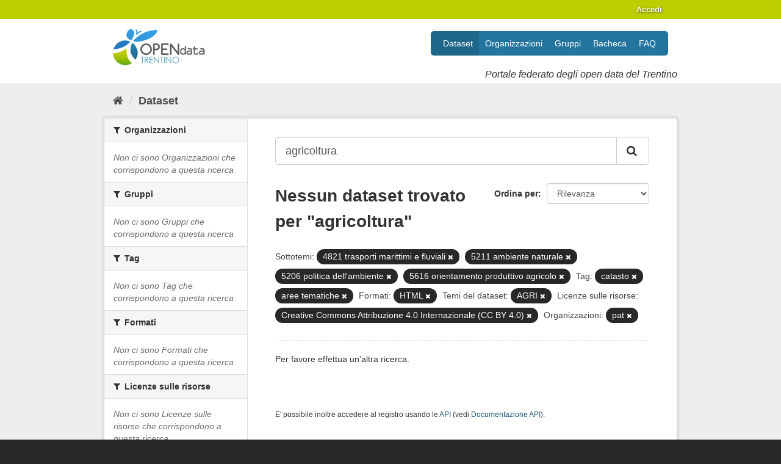

--- FILE ---
content_type: text/html; charset=utf-8
request_url: https://cot-test.infotn.it/dataset/?q=agricoltura&_dcat_subtheme_it_limit=0&dcat_subtheme_it=4821+trasporti+marittimi+e+fluviali&dcat_subtheme_it=5211+ambiente+naturale&dcat_subtheme_it=5206+politica+dell%27ambiente&dcat_subtheme_it=5616+orientamento+produttivo+agricolo&tags=catasto&tags=aree+tematiche&res_format=HTML&dcat_theme=AGRI&resource_license_it=Creative+Commons+Attribuzione+4.0+Internazionale+%28CC+BY+4.0%29&organization=pat
body_size: 22983
content:
<!DOCTYPE html>
<!--[if IE 9]> <html lang="it" class="ie9"> <![endif]-->
<!--[if gt IE 8]><!--> <html lang="it"> <!--<![endif]-->
  <head>
    
  <meta charset="utf-8" />
      <meta name="generator" content="ckan 2.9.5" />
      <meta name="viewport" content="width=device-width, initial-scale=1.0">
  <link
     rel="alternate"
     type="application/atom+xml"
     title="Feed Atom di Dati Trentino"
     href="/revision/list?format=atom" />

    <title>Dataset - Dati Trentino</title>

    
    
    <link rel="shortcut icon" href="/base/images/ckan.ico" />
    
    
        <link rel="alternate" type="text/n3" href="https://cot-test.infotn.it/catalog.n3"/>
        <link rel="alternate" type="text/ttl" href="https://cot-test.infotn.it/catalog.ttl"/>
        <link rel="alternate" type="application/rdf+xml" href="https://cot-test.infotn.it/catalog.xml"/>
        <link rel="alternate" type="application/ld+json" href="https://cot-test.infotn.it/catalog.jsonld"/>
    

    
   
  
      
      
      
      
    
  

   <link rel="stylesheet" href="/css/multilang.css" type="text/css">


    
    



    
      
      
    

    
    <link href="/webassets/base/4f3188fa_main.css" rel="stylesheet"/>
<link href="/webassets/datitrentinoit/d0f83092_datitrentinoit.css" rel="stylesheet"/>
<link href="/webassets/ckanext-harvest/c95a0af2_harvest_css.css" rel="stylesheet"/>
    
  </head>

  
  <body data-site-root="https://cot-test.infotn.it/" data-locale-root="https://cot-test.infotn.it/" >

    
    <div class="sr-only sr-only-focusable"><a href="#content">Salta al contenuto</a></div>
  

  
     
<div class="account-masthead">
  <div class="container">
     
    <nav class="account not-authed" aria-label="Account">
      <ul class="list-unstyled">
        
        <li><a href="/user/login">Accedi</a></li>
         
      </ul>
    </nav>
     
  </div>
</div>

<header class="navbar navbar-static-top masthead">
    
  <div class="container">
    <div class="navbar-right">
      <button data-target="#main-navigation-toggle" data-toggle="collapse" class="navbar-toggle collapsed" type="button" aria-label="expand or collapse" aria-expanded="false">
        <span class="sr-only">Toggle navigation</span>
        <span class="fa fa-bars"></span>
      </button>
    </div>
    <hgroup class="header-image navbar-left">
      
  <a class="logo" href="/">
    <img src="/images/logo.png" alt="Dati Trentino" />
  </a>

  
    <div class="subtitle">
      <p>Portale federato degli open data del Trentino</p>
    </div>
  


    </hgroup>

    <div class="collapse navbar-collapse" id="main-navigation-toggle">
      
      <nav class="section navigation">
        <ul class="nav nav-pills">
            
	<li class="active"><a href="/dataset/">Dataset</a></li><li><a href="/organization/">Organizzazioni</a></li><li><a href="/group/">Gruppi</a></li><li><a href="/showcase">Bacheca</a></li><li><a href="/faq">FAQ</a></li>

        </ul>
      </nav>
       
    </div>
  </div>
</header>

  
    <div class="main">
      <div id="content" class="container">
        
          
            <div class="flash-messages">
              
                
              
            </div>
          

          
            <div class="toolbar" role="navigation" aria-label="Breadcrumb">
              
                
                  <ol class="breadcrumb">
                    
<li class="home"><a href="/" aria-label="Home"><i class="fa fa-home"></i><span> Home</span></a></li>
                    
  <li class="active"><a href="/dataset/">Dataset</a></li>

                  </ol>
                
              
            </div>
          

          <div class="row wrapper">
            
            
            

            
              <aside class="secondary col-sm-3">
                
                
  <div class="filters">
    <div>
      
        

    
    
	
	    
	    
		<section class="module module-narrow module-shallow">
		    
			<h2 class="module-heading">
			    <i class="fa fa-filter"></i>
			    
			    Organizzazioni
			</h2>
		    
		    
			
			    
				<p class="module-content empty">Non ci sono Organizzazioni che corrispondono a questa ricerca</p>
			    
			
		    
		</section>
	    
	
    

      
        

    
    
	
	    
	    
		<section class="module module-narrow module-shallow">
		    
			<h2 class="module-heading">
			    <i class="fa fa-filter"></i>
			    
			    Gruppi
			</h2>
		    
		    
			
			    
				<p class="module-content empty">Non ci sono Gruppi che corrispondono a questa ricerca</p>
			    
			
		    
		</section>
	    
	
    

      
        

    
    
	
	    
	    
		<section class="module module-narrow module-shallow">
		    
			<h2 class="module-heading">
			    <i class="fa fa-filter"></i>
			    
			    Tag
			</h2>
		    
		    
			
			    
				<p class="module-content empty">Non ci sono Tag che corrispondono a questa ricerca</p>
			    
			
		    
		</section>
	    
	
    

      
        

    
    
	
	    
	    
		<section class="module module-narrow module-shallow">
		    
			<h2 class="module-heading">
			    <i class="fa fa-filter"></i>
			    
			    Formati
			</h2>
		    
		    
			
			    
				<p class="module-content empty">Non ci sono Formati che corrispondono a questa ricerca</p>
			    
			
		    
		</section>
	    
	
    

      
        

    
    
	
	    
	    
		<section class="module module-narrow module-shallow">
		    
			<h2 class="module-heading">
			    <i class="fa fa-filter"></i>
			    
			    Licenze sulle risorse
			</h2>
		    
		    
			
			    
				<p class="module-content empty">Non ci sono Licenze sulle risorse che corrispondono a questa ricerca</p>
			    
			
		    
		</section>
	    
	
    

      
        

    
    
	
	    
	    
		<section class="module module-narrow module-shallow">
		    
			<h2 class="module-heading">
			    <i class="fa fa-filter"></i>
			    
			    Temi del dataset
			</h2>
		    
		    
			
			    
				<p class="module-content empty">Non ci sono Temi del dataset che corrispondono a questa ricerca</p>
			    
			
		    
		</section>
	    
	
    

      
        

    
    
	
	    
	    
		<section class="module module-narrow module-shallow">
		    
			<h2 class="module-heading">
			    <i class="fa fa-filter"></i>
			    
			    Sottotemi
			</h2>
		    
		    
			
			    
				<p class="module-content empty">Non ci sono Sottotemi che corrispondono a questa ricerca</p>
			    
			
		    
		</section>
	    
	
    

      
        

    
    
	
	    
	    
		<section class="module module-narrow module-shallow">
		    
			<h2 class="module-heading">
			    <i class="fa fa-filter"></i>
			    
			    Cataloghi di origine
			</h2>
		    
		    
			
			    
				<p class="module-content empty">Non ci sono Cataloghi di origine che corrispondono a questa ricerca</p>
			    
			
		    
		</section>
	    
	
    

      
        

    
    
	
	    
	    
		<section class="module module-narrow module-shallow">
		    
			<h2 class="module-heading">
			    <i class="fa fa-filter"></i>
			    
			    Regioni
			</h2>
		    
		    
			
			    
				<p class="module-content empty">Non ci sono Regioni che corrispondono a questa ricerca</p>
			    
			
		    
		</section>
	    
	
    

      
    </div>
    <a class="close no-text hide-filters"><i class="fa fa-times-circle"></i><span class="text">close</span></a>
  </div>

              </aside>
            

            
              <div class="primary col-sm-9 col-xs-12" role="main">
                
                
  <section class="module">
    <div class="module-content">
      
        
      
      
        
        
        







<form id="dataset-search-form" class="search-form" method="get" data-module="select-switch">

  
    <div class="input-group search-input-group">
      <input aria-label="Search datasets..." id="field-giant-search" type="text" class="form-control input-lg" name="q" value="agricoltura" autocomplete="off" placeholder="Search datasets...">
      
      <span class="input-group-btn">
        <button class="btn btn-default btn-lg" type="submit" value="search" aria-label="Invia">
          <i class="fa fa-search"></i>
        </button>
      </span>
      
    </div>
  

  
    <span>
  
  

  
  
  
  <input type="hidden" name="dcat_subtheme_it" value="4821 trasporti marittimi e fluviali" />
  
  
  
  
  
  <input type="hidden" name="dcat_subtheme_it" value="5211 ambiente naturale" />
  
  
  
  
  
  <input type="hidden" name="dcat_subtheme_it" value="5206 politica dell&#39;ambiente" />
  
  
  
  
  
  <input type="hidden" name="dcat_subtheme_it" value="5616 orientamento produttivo agricolo" />
  
  
  
  
  
  <input type="hidden" name="tags" value="catasto" />
  
  
  
  
  
  <input type="hidden" name="tags" value="aree tematiche" />
  
  
  
  
  
  <input type="hidden" name="res_format" value="HTML" />
  
  
  
  
  
  <input type="hidden" name="dcat_theme" value="AGRI" />
  
  
  
  
  
  <input type="hidden" name="resource_license_it" value="Creative Commons Attribuzione 4.0 Internazionale (CC BY 4.0)" />
  
  
  
  
  
  <input type="hidden" name="organization" value="pat" />
  
  
  
  </span>
  

  
    
      <div class="form-select form-group control-order-by">
        <label for="field-order-by">Ordina per</label>
        <select id="field-order-by" name="sort" class="form-control">
          
            
              <option value="score desc, metadata_modified desc" selected="selected">Rilevanza</option>
            
          
            
              <option value="title_string asc">Nome Crescente</option>
            
          
            
              <option value="title_string desc">Nome Decrescente</option>
            
          
            
              <option value="metadata_modified desc">Ultima modifica</option>
            
          
            
          
        </select>
        
        <button class="btn btn-default js-hide" type="submit">Vai</button>
        
      </div>
    
  

  
    
      <h1>

  
  
  
  

Nessun dataset trovato per "agricoltura"</h1>
    
  

  
    
      <p class="filter-list">
        
          
          <span class="facet">Sottotemi:</span>
          
            <span class="filtered pill">4821 trasporti marittimi e fluviali
              <a href="/dataset/?q=agricoltura&amp;_dcat_subtheme_it_limit=0&amp;dcat_subtheme_it=5211+ambiente+naturale&amp;dcat_subtheme_it=5206+politica+dell%27ambiente&amp;dcat_subtheme_it=5616+orientamento+produttivo+agricolo&amp;tags=catasto&amp;tags=aree+tematiche&amp;res_format=HTML&amp;dcat_theme=AGRI&amp;resource_license_it=Creative+Commons+Attribuzione+4.0+Internazionale+%28CC+BY+4.0%29&amp;organization=pat" class="remove" title="Elimina"><i class="fa fa-times"></i></a>
            </span>
          
            <span class="filtered pill">5211 ambiente naturale
              <a href="/dataset/?q=agricoltura&amp;_dcat_subtheme_it_limit=0&amp;dcat_subtheme_it=4821+trasporti+marittimi+e+fluviali&amp;dcat_subtheme_it=5206+politica+dell%27ambiente&amp;dcat_subtheme_it=5616+orientamento+produttivo+agricolo&amp;tags=catasto&amp;tags=aree+tematiche&amp;res_format=HTML&amp;dcat_theme=AGRI&amp;resource_license_it=Creative+Commons+Attribuzione+4.0+Internazionale+%28CC+BY+4.0%29&amp;organization=pat" class="remove" title="Elimina"><i class="fa fa-times"></i></a>
            </span>
          
            <span class="filtered pill">5206 politica dell&#39;ambiente
              <a href="/dataset/?q=agricoltura&amp;_dcat_subtheme_it_limit=0&amp;dcat_subtheme_it=4821+trasporti+marittimi+e+fluviali&amp;dcat_subtheme_it=5211+ambiente+naturale&amp;dcat_subtheme_it=5616+orientamento+produttivo+agricolo&amp;tags=catasto&amp;tags=aree+tematiche&amp;res_format=HTML&amp;dcat_theme=AGRI&amp;resource_license_it=Creative+Commons+Attribuzione+4.0+Internazionale+%28CC+BY+4.0%29&amp;organization=pat" class="remove" title="Elimina"><i class="fa fa-times"></i></a>
            </span>
          
            <span class="filtered pill">5616 orientamento produttivo agricolo
              <a href="/dataset/?q=agricoltura&amp;_dcat_subtheme_it_limit=0&amp;dcat_subtheme_it=4821+trasporti+marittimi+e+fluviali&amp;dcat_subtheme_it=5211+ambiente+naturale&amp;dcat_subtheme_it=5206+politica+dell%27ambiente&amp;tags=catasto&amp;tags=aree+tematiche&amp;res_format=HTML&amp;dcat_theme=AGRI&amp;resource_license_it=Creative+Commons+Attribuzione+4.0+Internazionale+%28CC+BY+4.0%29&amp;organization=pat" class="remove" title="Elimina"><i class="fa fa-times"></i></a>
            </span>
          
        
          
          <span class="facet">Tag:</span>
          
            <span class="filtered pill">catasto
              <a href="/dataset/?q=agricoltura&amp;_dcat_subtheme_it_limit=0&amp;dcat_subtheme_it=4821+trasporti+marittimi+e+fluviali&amp;dcat_subtheme_it=5211+ambiente+naturale&amp;dcat_subtheme_it=5206+politica+dell%27ambiente&amp;dcat_subtheme_it=5616+orientamento+produttivo+agricolo&amp;tags=aree+tematiche&amp;res_format=HTML&amp;dcat_theme=AGRI&amp;resource_license_it=Creative+Commons+Attribuzione+4.0+Internazionale+%28CC+BY+4.0%29&amp;organization=pat" class="remove" title="Elimina"><i class="fa fa-times"></i></a>
            </span>
          
            <span class="filtered pill">aree tematiche
              <a href="/dataset/?q=agricoltura&amp;_dcat_subtheme_it_limit=0&amp;dcat_subtheme_it=4821+trasporti+marittimi+e+fluviali&amp;dcat_subtheme_it=5211+ambiente+naturale&amp;dcat_subtheme_it=5206+politica+dell%27ambiente&amp;dcat_subtheme_it=5616+orientamento+produttivo+agricolo&amp;tags=catasto&amp;res_format=HTML&amp;dcat_theme=AGRI&amp;resource_license_it=Creative+Commons+Attribuzione+4.0+Internazionale+%28CC+BY+4.0%29&amp;organization=pat" class="remove" title="Elimina"><i class="fa fa-times"></i></a>
            </span>
          
        
          
          <span class="facet">Formati:</span>
          
            <span class="filtered pill">HTML
              <a href="/dataset/?q=agricoltura&amp;_dcat_subtheme_it_limit=0&amp;dcat_subtheme_it=4821+trasporti+marittimi+e+fluviali&amp;dcat_subtheme_it=5211+ambiente+naturale&amp;dcat_subtheme_it=5206+politica+dell%27ambiente&amp;dcat_subtheme_it=5616+orientamento+produttivo+agricolo&amp;tags=catasto&amp;tags=aree+tematiche&amp;dcat_theme=AGRI&amp;resource_license_it=Creative+Commons+Attribuzione+4.0+Internazionale+%28CC+BY+4.0%29&amp;organization=pat" class="remove" title="Elimina"><i class="fa fa-times"></i></a>
            </span>
          
        
          
          <span class="facet">Temi del dataset:</span>
          
            <span class="filtered pill">AGRI
              <a href="/dataset/?q=agricoltura&amp;_dcat_subtheme_it_limit=0&amp;dcat_subtheme_it=4821+trasporti+marittimi+e+fluviali&amp;dcat_subtheme_it=5211+ambiente+naturale&amp;dcat_subtheme_it=5206+politica+dell%27ambiente&amp;dcat_subtheme_it=5616+orientamento+produttivo+agricolo&amp;tags=catasto&amp;tags=aree+tematiche&amp;res_format=HTML&amp;resource_license_it=Creative+Commons+Attribuzione+4.0+Internazionale+%28CC+BY+4.0%29&amp;organization=pat" class="remove" title="Elimina"><i class="fa fa-times"></i></a>
            </span>
          
        
          
          <span class="facet">Licenze sulle risorse:</span>
          
            <span class="filtered pill">Creative Commons Attribuzione 4.0 Internazionale (CC BY 4.0)
              <a href="/dataset/?q=agricoltura&amp;_dcat_subtheme_it_limit=0&amp;dcat_subtheme_it=4821+trasporti+marittimi+e+fluviali&amp;dcat_subtheme_it=5211+ambiente+naturale&amp;dcat_subtheme_it=5206+politica+dell%27ambiente&amp;dcat_subtheme_it=5616+orientamento+produttivo+agricolo&amp;tags=catasto&amp;tags=aree+tematiche&amp;res_format=HTML&amp;dcat_theme=AGRI&amp;organization=pat" class="remove" title="Elimina"><i class="fa fa-times"></i></a>
            </span>
          
        
          
          <span class="facet">Organizzazioni:</span>
          
            <span class="filtered pill">pat
              <a href="/dataset/?q=agricoltura&amp;_dcat_subtheme_it_limit=0&amp;dcat_subtheme_it=4821+trasporti+marittimi+e+fluviali&amp;dcat_subtheme_it=5211+ambiente+naturale&amp;dcat_subtheme_it=5206+politica+dell%27ambiente&amp;dcat_subtheme_it=5616+orientamento+produttivo+agricolo&amp;tags=catasto&amp;tags=aree+tematiche&amp;res_format=HTML&amp;dcat_theme=AGRI&amp;resource_license_it=Creative+Commons+Attribuzione+4.0+Internazionale+%28CC+BY+4.0%29" class="remove" title="Elimina"><i class="fa fa-times"></i></a>
            </span>
          
        
      </p>
      <a class="show-filters btn btn-default">Risultato del Filtro</a>
    
  

</form>


   <p class="extra">Per favore effettua un'altra ricerca.</p> 



      
      
        

  

      
    </div>

    
      
    
  </section>

  
    <section class="module">
      <div class="module-content">
        
          <small>
            
            
            
          E' possibile inoltre accedere al registro usando le <a href="/api/3">API</a> (vedi <a href="http://docs.ckan.org/en/2.9/api/">Documentazione API</a>). 
          </small>
        
      </div>
    </section>
  

              </div>
            
          </div>
        
      </div>
    </div>
  
     



<footer class="site-footer">
  <div class="container"><div class="row-fluid">

    
    <nav class="footer-links span4">
      <ul class="unstyled">
	<li><a href="https://www.provincia.tn.it/Media/FAQ-Domande-frequenti/FAQ-Catalogo-opendata">
	    <i class="fa fa-question" aria-hidden="true"></i>
	    Domande frequenti
	</a></li>
	<li><a href="/acknowledgements">
	    <i class="fa fa-user" aria-hidden="true"></i>
	    Ringraziamenti
	</a></li>
	<li><a href="https://www.provincia.tn.it/Media/FAQ-Domande-frequenti/FAQ-Catalogo-opendata/Note-legali-e-Privacy">
	    <i class="fa fa-gavel" aria-hidden="true"></i>
	    Note legali
	</a></li>
	<li><a href="https://www.provincia.tn.it/Media/FAQ-Domande-frequenti/FAQ-Catalogo-opendata/Note-legali-e-Privacy">
	    <i class="fa fa-key" aria-hidden="true"></i>
	    Privacy
	</a></li>
      </ul>
    </nav>

    
    <nav class="footer-links span4">
      <ul class="unstyled">
          <li>
            <a href="/report" title="Rapporti">
              <i class="fa fa-list" aria-hidden="true"></i>
                Rapporti
            </a>
          </li>
	<li><a href="http://docs.ckan.org/en/2.9/api/index.html">CKAN API</a></li>
	<li><a href="http://www.okfn.org/">Open Knowledge Foundation</a></li>
	<li><a href="http://www.opendefinition.org/okd/"><img src="/images/od_80x15_blue.png"></a></li>
	
        
        

      </ul>
    </nav>

    
    <div class="attribution span4" style="text-align:center;">
      
      <p><a href="http://www.innovazione.provincia.tn.it/opendata"><img src="/images/logo_prov_tn.jpg" /></a></p>

      <hr>
      <p style="line-height:32px;">

        
        <ul class="unstyled" style="display: inline-block">
        
        
        </ul>
        <strong>Fatto con</strong> <a class="hide-text ckan-footer-logo" href="http://ckan.org">CKAN</a>
      </p>
      



<form class="form-inline form-select lang-select" action="/util/redirect" data-module="select-switch" method="POST">
  <label for="field-lang-select">Lingua</label>
  <br/>
  <select id="field-lang-select" name="url" data-module="autocomplete" data-module-dropdown-class="lang-dropdown" data-module-container-class="lang-container">
    
        <option value="/it/dataset/?q=agricoltura&amp;_dcat_subtheme_it_limit=0&amp;dcat_subtheme_it=4821+trasporti+marittimi+e+fluviali&amp;dcat_subtheme_it=5211+ambiente+naturale&amp;dcat_subtheme_it=5206+politica+dell%27ambiente&amp;dcat_subtheme_it=5616+orientamento+produttivo+agricolo&amp;tags=catasto&amp;tags=aree+tematiche&amp;res_format=HTML&amp;dcat_theme=AGRI&amp;resource_license_it=Creative+Commons+Attribuzione+4.0+Internazionale+%28CC+BY+4.0%29&amp;organization=pat" >
          italiano
        </option>
    
        <option value="/de/dataset/?q=agricoltura&amp;_dcat_subtheme_it_limit=0&amp;dcat_subtheme_it=4821+trasporti+marittimi+e+fluviali&amp;dcat_subtheme_it=5211+ambiente+naturale&amp;dcat_subtheme_it=5206+politica+dell%27ambiente&amp;dcat_subtheme_it=5616+orientamento+produttivo+agricolo&amp;tags=catasto&amp;tags=aree+tematiche&amp;res_format=HTML&amp;dcat_theme=AGRI&amp;resource_license_it=Creative+Commons+Attribuzione+4.0+Internazionale+%28CC+BY+4.0%29&amp;organization=pat" >
          Deutsch
        </option>
    
        <option value="/fr/dataset/?q=agricoltura&amp;_dcat_subtheme_it_limit=0&amp;dcat_subtheme_it=4821+trasporti+marittimi+e+fluviali&amp;dcat_subtheme_it=5211+ambiente+naturale&amp;dcat_subtheme_it=5206+politica+dell%27ambiente&amp;dcat_subtheme_it=5616+orientamento+produttivo+agricolo&amp;tags=catasto&amp;tags=aree+tematiche&amp;res_format=HTML&amp;dcat_theme=AGRI&amp;resource_license_it=Creative+Commons+Attribuzione+4.0+Internazionale+%28CC+BY+4.0%29&amp;organization=pat" >
          français
        </option>
    
        <option value="/en/dataset/?q=agricoltura&amp;_dcat_subtheme_it_limit=0&amp;dcat_subtheme_it=4821+trasporti+marittimi+e+fluviali&amp;dcat_subtheme_it=5211+ambiente+naturale&amp;dcat_subtheme_it=5206+politica+dell%27ambiente&amp;dcat_subtheme_it=5616+orientamento+produttivo+agricolo&amp;tags=catasto&amp;tags=aree+tematiche&amp;res_format=HTML&amp;dcat_theme=AGRI&amp;resource_license_it=Creative+Commons+Attribuzione+4.0+Internazionale+%28CC+BY+4.0%29&amp;organization=pat" >
          English
        </option>
    
  </select>
  <button class="btn js-hide" type="submit">Vai</button>
</form>
    </div>

  </div></div>

  
    
  
</footer>
  
  
  
  
  
    

<script>
  var _paq = window._paq = window._paq || [];
  /* tracker methods like "setCustomDimension" should be called before "trackPageView" */
  _paq.push(['trackPageView']);
  _paq.push(['enableLinkTracking']);
  (function() {
    var u="https://ingestion.webanalytics.italia.it/";
    _paq.push(['setTrackerUrl', u+'matomo.php']);
    _paq.push(['setSiteId', '40223']);
    var d=document, g=d.createElement('script'), s=d.getElementsByTagName('script')[0];
    g.async=true; g.src=u+'matomo.js'; s.parentNode.insertBefore(g,s);
  })();
</script>
<!-- End Matomo Code -->

      

    
    
    <link href="/webassets/vendor/f3b8236b_select2.css" rel="stylesheet"/>
<link href="/webassets/vendor/0b01aef1_font-awesome.css" rel="stylesheet"/>
    <script src="/webassets/vendor/d8ae4bed_jquery.js" type="text/javascript"></script>
<script src="/webassets/vendor/fb6095a0_vendor.js" type="text/javascript"></script>
<script src="/webassets/vendor/580fa18d_bootstrap.js" type="text/javascript"></script>
<script src="/webassets/base/15a18f6c_main.js" type="text/javascript"></script>
<script src="/webassets/base/266988e1_ckan.js" type="text/javascript"></script>
  </body>
</html>